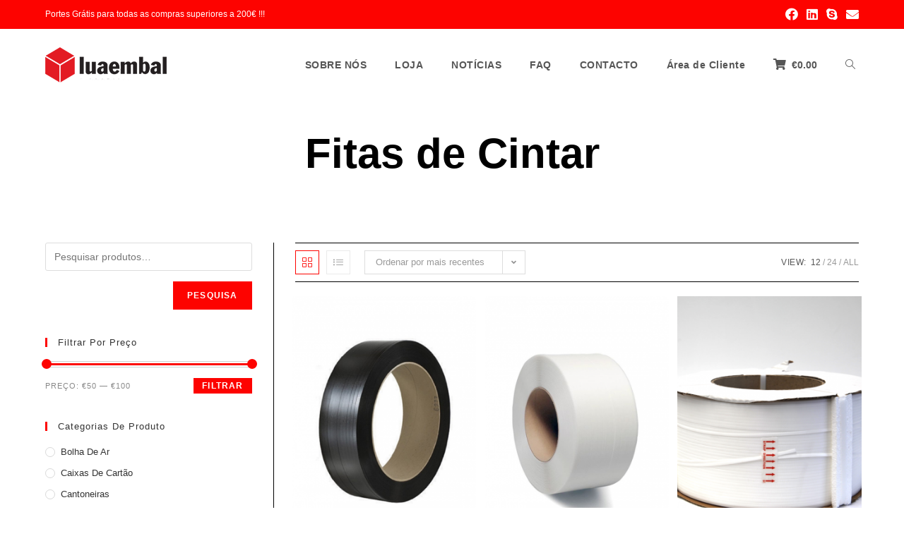

--- FILE ---
content_type: text/html; charset=UTF-8
request_url: https://luaembal.pt/categoria-produto/fitas-de-cintar/
body_size: 11948
content:
<!DOCTYPE html>
<html class="html" lang="pt-PT">
<head>
	<meta charset="UTF-8">
	<link rel="profile" href="https://gmpg.org/xfn/11">

	<title>Fitas de Cintar &#8211; Loja Luaembal</title>
<meta name='robots' content='max-image-preview:large' />
<meta name="viewport" content="width=device-width, initial-scale=1"><link rel='dns-prefetch' href='//s.w.org' />
<link rel="alternate" type="application/rss+xml" title="Loja Luaembal &raquo; Feed" href="https://luaembal.pt/feed/" />
<link rel="alternate" type="application/rss+xml" title="Loja Luaembal &raquo; Feed de comentários" href="https://luaembal.pt/comments/feed/" />
<link rel="alternate" type="application/rss+xml" title="Feed Loja Luaembal &raquo; Fitas de Cintar Categoria" href="https://luaembal.pt/categoria-produto/fitas-de-cintar/feed/" />
		<script type="text/javascript">
			window._wpemojiSettings = {"baseUrl":"https:\/\/s.w.org\/images\/core\/emoji\/13.0.1\/72x72\/","ext":".png","svgUrl":"https:\/\/s.w.org\/images\/core\/emoji\/13.0.1\/svg\/","svgExt":".svg","source":{"concatemoji":"https:\/\/luaembal.pt\/wp-includes\/js\/wp-emoji-release.min.js?ver=5.7.14"}};
			!function(e,a,t){var n,r,o,i=a.createElement("canvas"),p=i.getContext&&i.getContext("2d");function s(e,t){var a=String.fromCharCode;p.clearRect(0,0,i.width,i.height),p.fillText(a.apply(this,e),0,0);e=i.toDataURL();return p.clearRect(0,0,i.width,i.height),p.fillText(a.apply(this,t),0,0),e===i.toDataURL()}function c(e){var t=a.createElement("script");t.src=e,t.defer=t.type="text/javascript",a.getElementsByTagName("head")[0].appendChild(t)}for(o=Array("flag","emoji"),t.supports={everything:!0,everythingExceptFlag:!0},r=0;r<o.length;r++)t.supports[o[r]]=function(e){if(!p||!p.fillText)return!1;switch(p.textBaseline="top",p.font="600 32px Arial",e){case"flag":return s([127987,65039,8205,9895,65039],[127987,65039,8203,9895,65039])?!1:!s([55356,56826,55356,56819],[55356,56826,8203,55356,56819])&&!s([55356,57332,56128,56423,56128,56418,56128,56421,56128,56430,56128,56423,56128,56447],[55356,57332,8203,56128,56423,8203,56128,56418,8203,56128,56421,8203,56128,56430,8203,56128,56423,8203,56128,56447]);case"emoji":return!s([55357,56424,8205,55356,57212],[55357,56424,8203,55356,57212])}return!1}(o[r]),t.supports.everything=t.supports.everything&&t.supports[o[r]],"flag"!==o[r]&&(t.supports.everythingExceptFlag=t.supports.everythingExceptFlag&&t.supports[o[r]]);t.supports.everythingExceptFlag=t.supports.everythingExceptFlag&&!t.supports.flag,t.DOMReady=!1,t.readyCallback=function(){t.DOMReady=!0},t.supports.everything||(n=function(){t.readyCallback()},a.addEventListener?(a.addEventListener("DOMContentLoaded",n,!1),e.addEventListener("load",n,!1)):(e.attachEvent("onload",n),a.attachEvent("onreadystatechange",function(){"complete"===a.readyState&&t.readyCallback()})),(n=t.source||{}).concatemoji?c(n.concatemoji):n.wpemoji&&n.twemoji&&(c(n.twemoji),c(n.wpemoji)))}(window,document,window._wpemojiSettings);
		</script>
		<style type="text/css">
img.wp-smiley,
img.emoji {
	display: inline !important;
	border: none !important;
	box-shadow: none !important;
	height: 1em !important;
	width: 1em !important;
	margin: 0 .07em !important;
	vertical-align: -0.1em !important;
	background: none !important;
	padding: 0 !important;
}
</style>
	<link rel='stylesheet' id='wp-block-library-css'  href='https://luaembal.pt/wp-includes/css/dist/block-library/style.min.css?ver=5.7.14' type='text/css' media='all' />
<link rel='stylesheet' id='wp-block-library-theme-css'  href='https://luaembal.pt/wp-includes/css/dist/block-library/theme.min.css?ver=5.7.14' type='text/css' media='all' />
<link rel='stylesheet' id='wc-block-vendors-style-css'  href='https://luaembal.pt/wp-content/plugins/woocommerce/packages/woocommerce-blocks/build/vendors-style.css?ver=4.4.3' type='text/css' media='all' />
<link rel='stylesheet' id='wc-block-style-css'  href='https://luaembal.pt/wp-content/plugins/woocommerce/packages/woocommerce-blocks/build/style.css?ver=4.4.3' type='text/css' media='all' />
<style id='woocommerce-inline-inline-css' type='text/css'>
.woocommerce form .form-row .required { visibility: visible; }
</style>
<link rel='stylesheet' id='wp-show-posts-css'  href='https://luaembal.pt/wp-content/plugins/wp-show-posts/css/wp-show-posts-min.css?ver=1.1.3' type='text/css' media='all' />
<link rel='stylesheet' id='oceanwp-woo-mini-cart-css'  href='https://luaembal.pt/wp-content/themes/oceanwp/assets/css/woo/woo-mini-cart.min.css?ver=5.7.14' type='text/css' media='all' />
<link rel='stylesheet' id='oceanwp-woocommerce-css'  href='https://luaembal.pt/wp-content/themes/oceanwp/assets/css/woo/woocommerce.min.css?ver=5.7.14' type='text/css' media='all' />
<link rel='stylesheet' id='oceanwp-woo-star-font-css'  href='https://luaembal.pt/wp-content/themes/oceanwp/assets/css/woo/woo-star-font.min.css?ver=5.7.14' type='text/css' media='all' />
<link rel='stylesheet' id='oceanwp-woo-quick-view-css'  href='https://luaembal.pt/wp-content/themes/oceanwp/assets/css/woo/woo-quick-view.min.css?ver=5.7.14' type='text/css' media='all' />
<link rel='stylesheet' id='font-awesome-css'  href='https://luaembal.pt/wp-content/themes/oceanwp/assets/fonts/fontawesome/css/all.min.css?ver=5.15.1' type='text/css' media='all' />
<link rel='stylesheet' id='simple-line-icons-css'  href='https://luaembal.pt/wp-content/themes/oceanwp/assets/css/third/simple-line-icons.min.css?ver=2.4.0' type='text/css' media='all' />
<link rel='stylesheet' id='magnific-popup-css'  href='https://luaembal.pt/wp-content/themes/oceanwp/assets/css/third/magnific-popup.min.css?ver=1.0.0' type='text/css' media='all' />
<link rel='stylesheet' id='slick-css'  href='https://luaembal.pt/wp-content/themes/oceanwp/assets/css/third/slick.min.css?ver=1.6.0' type='text/css' media='all' />
<link rel='stylesheet' id='oceanwp-style-css'  href='https://luaembal.pt/wp-content/themes/oceanwp/assets/css/style.min.css?ver=2.0.2' type='text/css' media='all' />
<link rel='stylesheet' id='oe-widgets-style-css'  href='https://luaembal.pt/wp-content/plugins/ocean-extra/assets/css/widgets.css?ver=5.7.14' type='text/css' media='all' />
<script type="text/template" id="tmpl-variation-template">
	<div class="woocommerce-variation-description">{{{ data.variation.variation_description }}}</div>
	<div class="woocommerce-variation-price">{{{ data.variation.price_html }}}</div>
	<div class="woocommerce-variation-availability">{{{ data.variation.availability_html }}}</div>
</script>
<script type="text/template" id="tmpl-unavailable-variation-template">
	<p>Desculpe, este produto não está disponível. Por favor escolha uma combinação diferente.</p>
</script>
<script type='text/javascript' src='https://luaembal.pt/wp-includes/js/jquery/jquery.min.js?ver=3.5.1' id='jquery-core-js'></script>
<script type='text/javascript' src='https://luaembal.pt/wp-includes/js/jquery/jquery-migrate.min.js?ver=3.3.2' id='jquery-migrate-js'></script>
<link rel="https://api.w.org/" href="https://luaembal.pt/wp-json/" /><link rel="EditURI" type="application/rsd+xml" title="RSD" href="https://luaembal.pt/xmlrpc.php?rsd" />
<link rel="wlwmanifest" type="application/wlwmanifest+xml" href="https://luaembal.pt/wp-includes/wlwmanifest.xml" /> 
<meta name="generator" content="WordPress 5.7.14" />
<meta name="generator" content="WooCommerce 5.1.0" />
<style id="mystickymenu" type="text/css">#mysticky-nav { width:100%; position: static; }#mysticky-nav.wrapfixed { position:fixed; left: 0px; margin-top:0px;  z-index: 99990; -webkit-transition: 0.3s; -moz-transition: 0.3s; -o-transition: 0.3s; transition: 0.3s; -ms-filter:"progid:DXImageTransform.Microsoft.Alpha(Opacity=80)"; filter: alpha(opacity=80); opacity:0.8; background-color: #ffffff;}#mysticky-nav.wrapfixed .myfixed{ background-color: #ffffff; position: relative;top: auto;left: auto;right: auto;}#mysticky-nav .myfixed { margin:0 auto; float:none; border:0px; background:none; max-width:100%; }</style>			<style type="text/css">
																															</style>
				<noscript><style>.woocommerce-product-gallery{ opacity: 1 !important; }</style></noscript>
	<style type="text/css">.recentcomments a{display:inline !important;padding:0 !important;margin:0 !important;}</style><link rel="icon" href="https://luaembal.pt/wp-content/uploads/2020/07/icone_luaembal.png" sizes="32x32" />
<link rel="icon" href="https://luaembal.pt/wp-content/uploads/2020/07/icone_luaembal.png" sizes="192x192" />
<link rel="apple-touch-icon" href="https://luaembal.pt/wp-content/uploads/2020/07/icone_luaembal.png" />
<meta name="msapplication-TileImage" content="https://luaembal.pt/wp-content/uploads/2020/07/icone_luaembal.png" />
<!-- OceanWP CSS -->
<style type="text/css">
.page-header{background-color:#ffffff}/* General CSS */.woocommerce-MyAccount-navigation ul li a:before,.woocommerce-checkout .woocommerce-info a,.woocommerce-checkout #payment ul.payment_methods .wc_payment_method>input[type=radio]:first-child:checked+label:before,.woocommerce-checkout #payment .payment_method_paypal .about_paypal,.woocommerce ul.products li.product li.category a:hover,.woocommerce ul.products li.product .button:hover,.woocommerce ul.products li.product .product-inner .added_to_cart:hover,.product_meta .posted_in a:hover,.product_meta .tagged_as a:hover,.woocommerce div.product .woocommerce-tabs ul.tabs li a:hover,.woocommerce div.product .woocommerce-tabs ul.tabs li.active a,.woocommerce .oceanwp-grid-list a.active,.woocommerce .oceanwp-grid-list a:hover,.woocommerce .oceanwp-off-canvas-filter:hover,.widget_shopping_cart ul.cart_list li .owp-grid-wrap .owp-grid a.remove:hover,.widget_product_categories li a:hover ~ .count,.widget_layered_nav li a:hover ~ .count,.woocommerce ul.products li.product:not(.product-category) .woo-entry-buttons li a:hover,a:hover,a.light:hover,.theme-heading .text::before,.theme-heading .text::after,#top-bar-content >a:hover,#top-bar-social li.oceanwp-email a:hover,#site-navigation-wrap .dropdown-menu >li >a:hover,#site-header.medium-header #medium-searchform button:hover,.oceanwp-mobile-menu-icon a:hover,.blog-entry.post .blog-entry-header .entry-title a:hover,.blog-entry.post .blog-entry-readmore a:hover,.blog-entry.thumbnail-entry .blog-entry-category a,ul.meta li a:hover,.dropcap,.single nav.post-navigation .nav-links .title,body .related-post-title a:hover,body #wp-calendar caption,body .contact-info-widget.default i,body .contact-info-widget.big-icons i,body .custom-links-widget .oceanwp-custom-links li a:hover,body .custom-links-widget .oceanwp-custom-links li a:hover:before,body .posts-thumbnails-widget li a:hover,body .social-widget li.oceanwp-email a:hover,.comment-author .comment-meta .comment-reply-link,#respond #cancel-comment-reply-link:hover,#footer-widgets .footer-box a:hover,#footer-bottom a:hover,#footer-bottom #footer-bottom-menu a:hover,.sidr a:hover,.sidr-class-dropdown-toggle:hover,.sidr-class-menu-item-has-children.active >a,.sidr-class-menu-item-has-children.active >a >.sidr-class-dropdown-toggle,input[type=checkbox]:checked:before{color:#fd0300}.woocommerce div.product div.images .open-image,.wcmenucart-details.count,.woocommerce-message a,.woocommerce-error a,.woocommerce-info a,.woocommerce .widget_price_filter .ui-slider .ui-slider-handle,.woocommerce .widget_price_filter .ui-slider .ui-slider-range,.owp-product-nav li a.owp-nav-link:hover,.woocommerce div.product.owp-tabs-layout-vertical .woocommerce-tabs ul.tabs li a:after,.woocommerce .widget_product_categories li.current-cat >a ~ .count,.woocommerce .widget_product_categories li.current-cat >a:before,.woocommerce .widget_layered_nav li.chosen a ~ .count,.woocommerce .widget_layered_nav li.chosen a:before,#owp-checkout-timeline .active .timeline-wrapper,.bag-style:hover .wcmenucart-cart-icon .wcmenucart-count,.show-cart .wcmenucart-cart-icon .wcmenucart-count,.woocommerce ul.products li.product:not(.product-category) .image-wrap .button,input[type="button"],input[type="reset"],input[type="submit"],button[type="submit"],.button,#site-navigation-wrap .dropdown-menu >li.btn >a >span,.thumbnail:hover i,.post-quote-content,.omw-modal .omw-close-modal,body .contact-info-widget.big-icons li:hover i,body div.wpforms-container-full .wpforms-form input[type=submit],body div.wpforms-container-full .wpforms-form button[type=submit],body div.wpforms-container-full .wpforms-form .wpforms-page-button{background-color:#fd0300}.current-shop-items-dropdown{border-top-color:#fd0300}.woocommerce div.product .woocommerce-tabs ul.tabs li.active a{border-bottom-color:#fd0300}.wcmenucart-details.count:before{border-color:#fd0300}.woocommerce ul.products li.product .button:hover{border-color:#fd0300}.woocommerce ul.products li.product .product-inner .added_to_cart:hover{border-color:#fd0300}.woocommerce div.product .woocommerce-tabs ul.tabs li.active a{border-color:#fd0300}.woocommerce .oceanwp-grid-list a.active{border-color:#fd0300}.woocommerce .oceanwp-grid-list a:hover{border-color:#fd0300}.woocommerce .oceanwp-off-canvas-filter:hover{border-color:#fd0300}.owp-product-nav li a.owp-nav-link:hover{border-color:#fd0300}.widget_shopping_cart_content .buttons .button:first-child:hover{border-color:#fd0300}.widget_shopping_cart ul.cart_list li .owp-grid-wrap .owp-grid a.remove:hover{border-color:#fd0300}.widget_product_categories li a:hover ~ .count{border-color:#fd0300}.woocommerce .widget_product_categories li.current-cat >a ~ .count{border-color:#fd0300}.woocommerce .widget_product_categories li.current-cat >a:before{border-color:#fd0300}.widget_layered_nav li a:hover ~ .count{border-color:#fd0300}.woocommerce .widget_layered_nav li.chosen a ~ .count{border-color:#fd0300}.woocommerce .widget_layered_nav li.chosen a:before{border-color:#fd0300}#owp-checkout-timeline.arrow .active .timeline-wrapper:before{border-top-color:#fd0300;border-bottom-color:#fd0300}#owp-checkout-timeline.arrow .active .timeline-wrapper:after{border-left-color:#fd0300;border-right-color:#fd0300}.bag-style:hover .wcmenucart-cart-icon .wcmenucart-count{border-color:#fd0300}.bag-style:hover .wcmenucart-cart-icon .wcmenucart-count:after{border-color:#fd0300}.show-cart .wcmenucart-cart-icon .wcmenucart-count{border-color:#fd0300}.show-cart .wcmenucart-cart-icon .wcmenucart-count:after{border-color:#fd0300}.woocommerce ul.products li.product:not(.product-category) .woo-product-gallery .active a{border-color:#fd0300}.woocommerce ul.products li.product:not(.product-category) .woo-product-gallery a:hover{border-color:#fd0300}.widget-title{border-color:#fd0300}blockquote{border-color:#fd0300}#searchform-dropdown{border-color:#fd0300}.dropdown-menu .sub-menu{border-color:#fd0300}.blog-entry.large-entry .blog-entry-readmore a:hover{border-color:#fd0300}.oceanwp-newsletter-form-wrap input[type="email"]:focus{border-color:#fd0300}.social-widget li.oceanwp-email a:hover{border-color:#fd0300}#respond #cancel-comment-reply-link:hover{border-color:#fd0300}body .contact-info-widget.big-icons li:hover i{border-color:#fd0300}#footer-widgets .oceanwp-newsletter-form-wrap input[type="email"]:focus{border-color:#fd0300}.woocommerce div.product div.images .open-image:hover,.woocommerce-error a:hover,.woocommerce-info a:hover,.woocommerce-message a:hover,.woocommerce ul.products li.product:not(.product-category) .image-wrap .button:hover,input[type="button"]:hover,input[type="reset"]:hover,input[type="submit"]:hover,button[type="submit"]:hover,input[type="button"]:focus,input[type="reset"]:focus,input[type="submit"]:focus,button[type="submit"]:focus,.button:hover,#site-navigation-wrap .dropdown-menu >li.btn >a:hover >span,.post-quote-author,.omw-modal .omw-close-modal:hover,body div.wpforms-container-full .wpforms-form input[type=submit]:hover,body div.wpforms-container-full .wpforms-form button[type=submit]:hover,body div.wpforms-container-full .wpforms-form .wpforms-page-button:hover{background-color:#515151}.woocommerce table.shop_table,.woocommerce table.shop_table td,.woocommerce-cart .cart-collaterals .cart_totals tr td,.woocommerce-cart .cart-collaterals .cart_totals tr th,.woocommerce table.shop_table tth,.woocommerce table.shop_table tfoot td,.woocommerce table.shop_table tfoot th,.woocommerce .order_details,.woocommerce .shop_table.order_details tfoot th,.woocommerce .shop_table.customer_details th,.woocommerce .cart-collaterals .cross-sells,.woocommerce-page .cart-collaterals .cross-sells,.woocommerce .cart-collaterals .cart_totals,.woocommerce-page .cart-collaterals .cart_totals,.woocommerce .cart-collaterals h2,.woocommerce .cart-collaterals h2,.woocommerce .cart-collaterals h2,.woocommerce-cart .cart-collaterals .cart_totals .order-total th,.woocommerce-cart .cart-collaterals .cart_totals .order-total td,.woocommerce ul.order_details,.woocommerce .shop_table.order_details tfoot th,.woocommerce .shop_table.customer_details th,.woocommerce .woocommerce-checkout #customer_details h3,.woocommerce .woocommerce-checkout h3#order_review_heading,.woocommerce-checkout #payment ul.payment_methods,.woocommerce-checkout form.login,.woocommerce-checkout form.checkout_coupon,.woocommerce-checkout-review-order-table tfoot th,.woocommerce-checkout #payment,.woocommerce ul.order_details,.woocommerce #customer_login >div,.woocommerce .col-1.address,.woocommerce .col-2.address,.woocommerce-checkout .woocommerce-info,.woocommerce div.product form.cart,.product_meta,.woocommerce div.product .woocommerce-tabs ul.tabs,.woocommerce #reviews #comments ol.commentlist li .comment_container,p.stars span a,.woocommerce ul.product_list_widget li,.woocommerce .widget_shopping_cart .cart_list li,.woocommerce.widget_shopping_cart .cart_list li,.woocommerce ul.product_list_widget li:first-child,.woocommerce .widget_shopping_cart .cart_list li:first-child,.woocommerce.widget_shopping_cart .cart_list li:first-child,.widget_product_categories li a,.woocommerce .oceanwp-toolbar,.woocommerce .products.list .product,table th,table td,hr,.content-area,body.content-left-sidebar #content-wrap .content-area,.content-left-sidebar .content-area,#top-bar-wrap,#site-header,#site-header.top-header #search-toggle,.dropdown-menu ul li,.centered-minimal-page-header,.blog-entry.post,.blog-entry.grid-entry .blog-entry-inner,.blog-entry.thumbnail-entry .blog-entry-bottom,.single-post .entry-title,.single .entry-share-wrap .entry-share,.single .entry-share,.single .entry-share ul li a,.single nav.post-navigation,.single nav.post-navigation .nav-links .nav-previous,#author-bio,#author-bio .author-bio-avatar,#author-bio .author-bio-social li a,#related-posts,#comments,.comment-body,#respond #cancel-comment-reply-link,#blog-entries .type-page,.page-numbers a,.page-numbers span:not(.elementor-screen-only),.page-links span,body #wp-calendar caption,body #wp-calendar th,body #wp-calendar tbody,body .contact-info-widget.default i,body .contact-info-widget.big-icons i,body .posts-thumbnails-widget li,body .tagcloud a{border-color:#000000}a:hover{color:#aa0402}.page-header .page-header-title,.page-header.background-image-page-header .page-header-title{color:#000000}/* Top Bar CSS */#top-bar{padding:10px 0 10px 0}#top-bar-wrap,.oceanwp-top-bar-sticky{background-color:#fd0300}#top-bar-wrap{border-color:#ffffff}#top-bar-wrap,#top-bar-content strong{color:#ffffff}#top-bar-content a:hover,#top-bar-social-alt a:hover{color:#000000}#top-bar-social li a{font-size:18px}#top-bar-social li a{color:#ffffff}#top-bar-social li a:hover{color:#000000!important}/* Header CSS */#site-logo #site-logo-inner,.oceanwp-social-menu .social-menu-inner,#site-header.full_screen-header .menu-bar-inner,.after-header-content .after-header-content-inner{height:100px}#site-navigation-wrap .dropdown-menu >li >a,.oceanwp-mobile-menu-icon a,.mobile-menu-close,.after-header-content-inner >a{line-height:100px}#site-header,.has-transparent-header .is-sticky #site-header,.has-vh-transparent .is-sticky #site-header.vertical-header,#searchform-header-replace{background-color:rgba(255,255,255,0)}#site-header{border-color:#dd0000}#site-header.has-header-media .overlay-header-media{background-color:rgba(0,0,0,0.5)}#site-logo #site-logo-inner a img,#site-header.center-header #site-navigation-wrap .middle-site-logo a img{max-width:188px}#site-header #site-logo #site-logo-inner a img,#site-header.center-header #site-navigation-wrap .middle-site-logo a img{max-height:50px}#site-logo a.site-logo-text:hover{color:#ffffff}.effect-one #site-navigation-wrap .dropdown-menu >li >a.menu-link >span:after,.effect-three #site-navigation-wrap .dropdown-menu >li >a.menu-link >span:after,.effect-five #site-navigation-wrap .dropdown-menu >li >a.menu-link >span:before,.effect-five #site-navigation-wrap .dropdown-menu >li >a.menu-link >span:after,.effect-nine #site-navigation-wrap .dropdown-menu >li >a.menu-link >span:before,.effect-nine #site-navigation-wrap .dropdown-menu >li >a.menu-link >span:after{background-color:#000000}.effect-four #site-navigation-wrap .dropdown-menu >li >a.menu-link >span:before,.effect-four #site-navigation-wrap .dropdown-menu >li >a.menu-link >span:after,.effect-seven #site-navigation-wrap .dropdown-menu >li >a.menu-link:hover >span:after,.effect-seven #site-navigation-wrap .dropdown-menu >li.sfHover >a.menu-link >span:after{color:#000000}.effect-seven #site-navigation-wrap .dropdown-menu >li >a.menu-link:hover >span:after,.effect-seven #site-navigation-wrap .dropdown-menu >li.sfHover >a.menu-link >span:after{text-shadow:10px 0 #000000,-10px 0 #000000}#site-navigation-wrap .dropdown-menu >li >a{padding:0 20px}#site-navigation-wrap .dropdown-menu >li >a:hover,.oceanwp-mobile-menu-icon a:hover,#searchform-header-replace-close:hover{color:#fd0300}/* WooCommerce CSS */.wcmenucart i{font-size:16px}#owp-checkout-timeline .timeline-step{color:#cccccc}#owp-checkout-timeline .timeline-step{border-color:#cccccc}/* Typography CSS */body{font-family:Arial,Helvetica,sans-serif}#site-navigation-wrap .dropdown-menu >li >a,#site-header.full_screen-header .fs-dropdown-menu >li >a,#site-header.top-header #site-navigation-wrap .dropdown-menu >li >a,#site-header.center-header #site-navigation-wrap .dropdown-menu >li >a,#site-header.medium-header #site-navigation-wrap .dropdown-menu >li >a,.oceanwp-mobile-menu-icon a{font-family:Arial,Helvetica,sans-serif;font-weight:700;font-size:14px;letter-spacing:.5px}.page-header .page-header-title,.page-header.background-image-page-header .page-header-title{font-family:Arial,Helvetica,sans-serif;font-weight:600;font-size:60px}
</style></head>

<body class="archive tax-product_cat term-fitas-de-cintar term-40 wp-custom-logo wp-embed-responsive theme-oceanwp woocommerce woocommerce-page woocommerce-no-js oceanwp-theme dropdown-mobile no-header-border default-breakpoint has-sidebar content-left-sidebar has-topbar has-grid-list account-original-style elementor-default elementor-kit-68" itemscope="itemscope" itemtype="https://schema.org/WebPage">

	
	
	<div id="outer-wrap" class="site clr">

		<a class="skip-link screen-reader-text" href="#main">Skip to content</a>

		
		<div id="wrap" class="clr">

			

<div id="top-bar-wrap" class="clr">

	<div id="top-bar" class="clr container">

		
		<div id="top-bar-inner" class="clr">

			
	<div id="top-bar-content" class="clr has-content top-bar-left">

		
		
			
				<span class="topbar-content">

					Portes Grátis para todas as compras superiores a 200€ !!! 
				</span>

				
	</div><!-- #top-bar-content -->



<div id="top-bar-social" class="clr top-bar-right">

	<ul class="clr" aria-label="Social links">

		<li class="oceanwp-facebook"><a href="https://www.facebook.com/Luaembal-Comércio-de-Embalagens-Lda-789039164588349/" aria-label="Facebook (opens in a new tab)" target="_blank" rel="noopener noreferrer"><span class="fab fa-facebook" aria-hidden="true"></span></a></li><li class="oceanwp-linkedin"><a href="http://www.linkedin/luaembal" aria-label="LinkedIn (opens in a new tab)" target="_blank" rel="noopener noreferrer"><span class="fab fa-linkedin" aria-hidden="true"></span></a></li><li class="oceanwp-skype"><a href="skype:geral@luaembal.pt?call" aria-label="Skype (opens in your application)" target="_self"><span class="fab fa-skype" aria-hidden="true"></span></a></li><li class="oceanwp-email"><a href="mailto:&#103;er&#97;&#108;&#64;l&#117;&#97;&#101;m&#98;&#97;l&#46;p&#116;" aria-label="Send email (opens in your application)" target="_self"><span class="fa fa-envelope" aria-hidden="true"></span></a></li>
	</ul>

</div><!-- #top-bar-social -->

		</div><!-- #top-bar-inner -->

		
	</div><!-- #top-bar -->

</div><!-- #top-bar-wrap -->


			
<header id="site-header" class="minimal-header effect-one clr" data-height="100" itemscope="itemscope" itemtype="https://schema.org/WPHeader" role="banner">

	
					
			<div id="site-header-inner" class="clr container">

				
				

<div id="site-logo" class="clr" itemscope itemtype="https://schema.org/Brand" >

	
	<div id="site-logo-inner" class="clr">

		<a href="https://luaembal.pt/" class="custom-logo-link" rel="home"><img width="172" height="50" src="https://luaembal.pt/wp-content/uploads/2020/07/logo_luaembal.png" class="custom-logo" alt="Loja Luaembal" /></a>
	</div><!-- #site-logo-inner -->

	
	
</div><!-- #site-logo -->

			<div id="site-navigation-wrap" class="clr">
			
			
			
			<nav id="site-navigation" class="navigation main-navigation clr" itemscope="itemscope" itemtype="https://schema.org/SiteNavigationElement" role="navigation" >

				<ul id="menu-menu-principal" class="main-menu dropdown-menu sf-menu"><li id="menu-item-39" class="menu-item menu-item-type-post_type menu-item-object-page menu-item-39"><a href="https://luaembal.pt/sobre-nos/" class="menu-link"><span class="text-wrap">SOBRE NÓS</span></a></li><li id="menu-item-37" class="menu-item menu-item-type-post_type menu-item-object-page menu-item-37"><a href="https://luaembal.pt/loja/" class="menu-link"><span class="text-wrap">LOJA</span></a></li><li id="menu-item-40" class="menu-item menu-item-type-post_type menu-item-object-page menu-item-40"><a href="https://luaembal.pt/novas-tendencias/" class="menu-link"><span class="text-wrap">NOTÍCIAS</span></a></li><li id="menu-item-215" class="menu-item menu-item-type-post_type menu-item-object-page menu-item-215"><a href="https://luaembal.pt/faq/" class="menu-link"><span class="text-wrap">FAQ</span></a></li><li id="menu-item-38" class="menu-item menu-item-type-post_type menu-item-object-page menu-item-38"><a href="https://luaembal.pt/contacto/" class="menu-link"><span class="text-wrap">CONTACTO</span></a></li><li id="menu-item-771" class="menu-item menu-item-type-post_type menu-item-object-page menu-item-771"><a href="https://luaembal.pt/minha-conta/" class="menu-link"><span class="text-wrap">Área de Cliente</span></a></li>
			<li class="woo-menu-icon wcmenucart-toggle-drop_down toggle-cart-widget">
				
			<a href="https://luaembal.pt/carrinho/" class="wcmenucart">
				<span class="wcmenucart-count"><i class="fa fa-shopping-cart" aria-hidden="true"></i><span class="woocommerce-Price-wcmenucart-details wcmenucart-details"><span class="woocommerce-Price-currencySymbol">&euro;</span>0.00</span></span>
			</a>

											<div class="current-shop-items-dropdown owp-mini-cart clr">
						<div class="current-shop-items-inner clr">
							<div class="widget woocommerce widget_shopping_cart"><div class="widget_shopping_cart_content"></div></div>						</div>
					</div>
							</li>

			<li class="search-toggle-li" ><a href="javascript:void(0)" class="site-search-toggle search-dropdown-toggle" aria-label="Search website"><span class="icon-magnifier" aria-hidden="true"></span></a></li></ul>
<div id="searchform-dropdown" class="header-searchform-wrap clr" >
	
<form role="search" method="get" class="searchform" action="https://luaembal.pt/">
	<label for="ocean-search-form-1">
		<span class="screen-reader-text">Search for:</span>
		<input type="search" id="ocean-search-form-1" class="field" autocomplete="off" placeholder="Search" name="s">
			</label>
	</form>
</div><!-- #searchform-dropdown -->

			</nav><!-- #site-navigation -->

			
			
					</div><!-- #site-navigation-wrap -->
			
		
	
				
	<div class="oceanwp-mobile-menu-icon clr mobile-right">

		
		
		
			<a href="https://luaembal.pt/carrinho/" class="wcmenucart">
				<span class="wcmenucart-count"><i class="fa fa-shopping-cart" aria-hidden="true"></i><span class="woocommerce-Price-wcmenucart-details wcmenucart-details"><span class="woocommerce-Price-currencySymbol">&euro;</span>0.00</span></span>
			</a>

		
		<a href="javascript:void(0)" class="mobile-menu"  aria-label="Mobile Menu">
							<i class="fa fa-bars" aria-hidden="true"></i>
								<span class="oceanwp-text">Menu</span>
				<span class="oceanwp-close-text">Close</span>
						</a>

		
		
		
	</div><!-- #oceanwp-mobile-menu-navbar -->


			</div><!-- #site-header-inner -->

			
<div id="mobile-dropdown" class="clr" >

	<nav class="clr" itemscope="itemscope" itemtype="https://schema.org/SiteNavigationElement">

		<ul id="menu-menu-principal-1" class="menu"><li class="menu-item menu-item-type-post_type menu-item-object-page menu-item-39"><a href="https://luaembal.pt/sobre-nos/">SOBRE NÓS</a></li>
<li class="menu-item menu-item-type-post_type menu-item-object-page menu-item-37"><a href="https://luaembal.pt/loja/">LOJA</a></li>
<li class="menu-item menu-item-type-post_type menu-item-object-page menu-item-40"><a href="https://luaembal.pt/novas-tendencias/">NOTÍCIAS</a></li>
<li class="menu-item menu-item-type-post_type menu-item-object-page menu-item-215"><a href="https://luaembal.pt/faq/">FAQ</a></li>
<li class="menu-item menu-item-type-post_type menu-item-object-page menu-item-38"><a href="https://luaembal.pt/contacto/">CONTACTO</a></li>
<li class="menu-item menu-item-type-post_type menu-item-object-page menu-item-771"><a href="https://luaembal.pt/minha-conta/">Área de Cliente</a></li>

			<li class="woo-menu-icon wcmenucart-toggle-drop_down toggle-cart-widget">
				
			<a href="https://luaembal.pt/carrinho/" class="wcmenucart">
				<span class="wcmenucart-count"><i class="fa fa-shopping-cart" aria-hidden="true"></i><span class="woocommerce-Price-wcmenucart-details wcmenucart-details"><span class="woocommerce-Price-currencySymbol">&euro;</span>0.00</span></span>
			</a>

											<div class="current-shop-items-dropdown owp-mini-cart clr">
						<div class="current-shop-items-inner clr">
							<div class="widget woocommerce widget_shopping_cart"><div class="widget_shopping_cart_content"></div></div>						</div>
					</div>
							</li>

			<li class="search-toggle-li" ><a href="javascript:void(0)" class="site-search-toggle search-dropdown-toggle" aria-label="Search website"><span class="icon-magnifier" aria-hidden="true"></span></a></li></ul>
<div id="mobile-menu-search" class="clr">
	<form method="get" action="https://luaembal.pt/" class="mobile-searchform" role="search" aria-label="Search for:">
		<label for="ocean-mobile-search2">
			<input type="search" name="s" autocomplete="off" placeholder="Search" />
			<button type="submit" class="searchform-submit" aria-label="Submit search">
				<i class="icon-magnifier" aria-hidden="true"></i>
			</button>
					</label>
			</form>
</div><!-- .mobile-menu-search -->

	</nav>

</div>

			
			
		
		
</header><!-- #site-header -->


			
			<main id="main" class="site-main clr"  role="main">

				

<header class="page-header centered-page-header">

	
	<div class="container clr page-header-inner">

		
			<h1 class="page-header-title clr" itemprop="headline">Fitas de Cintar</h1>

			
		
		
	</div><!-- .page-header-inner -->

	
	
</header><!-- .page-header -->



<div id="content-wrap" class="container clr">

	
	<div id="primary" class="content-area clr">

		
		<div id="content" class="clr site-content">

			
			<article class="entry-content entry clr">
<header class="woocommerce-products-header">
	
	</header>
<div class="woocommerce-notices-wrapper"></div><div class="oceanwp-toolbar clr"><nav class="oceanwp-grid-list"><a href="#" id="oceanwp-grid" title="Grid view" class="active grid-btn"><span class="icon-grid" aria-hidden="true"></span></a><a href="#" id="oceanwp-list" title="List view" class="list-btn"><span class="icon-list" aria-hidden="true"></span></a></nav><form class="woocommerce-ordering" method="get">
	<select name="orderby" class="orderby" aria-label="Ordem da loja">
					<option value="popularity" >Ordenar por popularidade</option>
					<option value="rating" >Ordenar por média de classificação</option>
					<option value="date"  selected='selected'>Ordenar por mais recentes</option>
					<option value="price" >Ordenar por preço: menor para maior</option>
					<option value="price-desc" >Ordenar por preço: maior para menor</option>
			</select>
	<input type="hidden" name="paged" value="1" />
	</form>

<ul class="result-count">
	<li class="view-title">View:</li>
	<li><a class="view-first active" href="https://luaembal.pt/categoria-produto/fitas-de-cintar/?products-per-page=12">12</a></li>
	<li><a class="view-second" href="https://luaembal.pt/categoria-produto/fitas-de-cintar/?products-per-page=24">24</a></li>
	<li><a class="view-all" href="https://luaembal.pt/categoria-produto/fitas-de-cintar/?products-per-page=all">All</a></li>
</ul>
</div>
<ul class="products oceanwp-row clr grid">
<li class="entry has-media has-product-nav col span_1_of_3 owp-content-center owp-thumbs-layout-horizontal owp-btn-normal owp-tabs-layout-horizontal has-no-thumbnails product type-product post-696 status-publish first instock product_cat-fitas-de-cintar product_tag-cantoneiras has-post-thumbnail taxable shipping-taxable purchasable product-type-simple">
	<div class="product-inner clr">
	<div class="woo-entry-image clr">
		<a href="https://luaembal.pt/produto/696/" class="woocommerce-LoopProduct-link"><img width="300" height="373" src="https://luaembal.pt/wp-content/uploads/2021/01/cinta_pp_15mm_black_III-300x373.png" class="woo-entry-image-main" alt="Rolo Cinta Poliproprileno [15mm]" loading="lazy" itemprop="image" srcset="https://luaembal.pt/wp-content/uploads/2021/01/cinta_pp_15mm_black_III-300x373.png 300w, https://luaembal.pt/wp-content/uploads/2021/01/cinta_pp_15mm_black_III-242x300.png 242w, https://luaembal.pt/wp-content/uploads/2021/01/cinta_pp_15mm_black_III.png 570w" sizes="(max-width: 300px) 100vw, 300px" /></a><a href="#" id="product_id_696" class="owp-quick-view" data-product_id="696"><i class="icon-eye" aria-hidden="true"></i>Quick View</a>	</div><!-- .woo-entry-image -->

<ul class="woo-entry-inner clr"><li class="image-wrap">
	<div class="woo-entry-image clr">
		<a href="https://luaembal.pt/produto/696/" class="woocommerce-LoopProduct-link"><img width="300" height="373" src="https://luaembal.pt/wp-content/uploads/2021/01/cinta_pp_15mm_black_III-300x373.png" class="woo-entry-image-main" alt="Rolo Cinta Poliproprileno [15mm]" loading="lazy" itemprop="image" srcset="https://luaembal.pt/wp-content/uploads/2021/01/cinta_pp_15mm_black_III-300x373.png 300w, https://luaembal.pt/wp-content/uploads/2021/01/cinta_pp_15mm_black_III-242x300.png 242w, https://luaembal.pt/wp-content/uploads/2021/01/cinta_pp_15mm_black_III.png 570w" sizes="(max-width: 300px) 100vw, 300px" /></a><a href="#" id="product_id_696" class="owp-quick-view" data-product_id="696"><i class="icon-eye" aria-hidden="true"></i>Quick View</a>	</div><!-- .woo-entry-image -->

</li><li class="category"><a href="https://luaembal.pt/categoria-produto/fitas-de-cintar/" rel="tag">Fitas de Cintar</a></li><li class="title"><h2><a href="https://luaembal.pt/produto/696/">Rolo Cinta Poliproprileno [15mm]</a></h2></li><li class="price-wrap">
	<span class="price"><span class="woocommerce-Price-amount amount"><bdi><span class="woocommerce-Price-currencySymbol">&euro;</span>76.30</bdi></span> <small class="woocommerce-price-suffix">[+ IVA]</small></span>
</li><li class="rating"></li><li class="woo-desc">Cinta Polipropileno manual. A solução mais económica para cintar e acondicionar os seus produtos! Cintagem manual e/ou à máquina: criada para uma perfeita montagem por fricção ou termo-soldadura. Além disso, a textura granulada desta fita facilita a colocação das uniões de aço quando a cintagem é manual. Não se deteriora: resistente à intempérie e às variações de temperatura. Flexível e manejável: adapta-se à&hellip;</li><li class="btn-wrap clr"><a href="?add-to-cart=696" data-quantity="1" class="button product_type_simple add_to_cart_button ajax_add_to_cart" data-product_id="696" data-product_sku="FC15x0.85x400" aria-label="Adicionar &ldquo;Rolo Cinta Poliproprileno [15mm]&rdquo; ao seu cesto" rel="nofollow">Adicionar</a></li></ul></div><!-- .product-inner .clr --></li>
<li class="entry has-media has-product-nav col span_1_of_3 owp-content-center owp-thumbs-layout-horizontal owp-btn-normal owp-tabs-layout-horizontal has-no-thumbnails product type-product post-690 status-publish instock product_cat-fitas-de-cintar product_tag-cantoneiras has-post-thumbnail taxable shipping-taxable purchasable product-type-variable">
	<div class="product-inner clr">
	<div class="woo-entry-image clr">
		<a href="https://luaembal.pt/produto/rolo-cinta-poliproprileno-12mm/" class="woocommerce-LoopProduct-link"><img width="300" height="373" src="https://luaembal.pt/wp-content/uploads/2021/01/cinta_pp_12mm_white-300x373.png" class="woo-entry-image-main" alt="Rolo Cinta Poliproprileno [12mm] (Pack de 2 unidades)" loading="lazy" itemprop="image" srcset="https://luaembal.pt/wp-content/uploads/2021/01/cinta_pp_12mm_white-300x373.png 300w, https://luaembal.pt/wp-content/uploads/2021/01/cinta_pp_12mm_white-242x300.png 242w, https://luaembal.pt/wp-content/uploads/2021/01/cinta_pp_12mm_white.png 570w" sizes="(max-width: 300px) 100vw, 300px" /></a><a href="#" id="product_id_690" class="owp-quick-view" data-product_id="690"><i class="icon-eye" aria-hidden="true"></i>Quick View</a>	</div><!-- .woo-entry-image -->

<ul class="woo-entry-inner clr"><li class="image-wrap">
	<div class="woo-entry-image clr">
		<a href="https://luaembal.pt/produto/rolo-cinta-poliproprileno-12mm/" class="woocommerce-LoopProduct-link"><img width="300" height="373" src="https://luaembal.pt/wp-content/uploads/2021/01/cinta_pp_12mm_white-300x373.png" class="woo-entry-image-main" alt="Rolo Cinta Poliproprileno [12mm] (Pack de 2 unidades)" loading="lazy" itemprop="image" srcset="https://luaembal.pt/wp-content/uploads/2021/01/cinta_pp_12mm_white-300x373.png 300w, https://luaembal.pt/wp-content/uploads/2021/01/cinta_pp_12mm_white-242x300.png 242w, https://luaembal.pt/wp-content/uploads/2021/01/cinta_pp_12mm_white.png 570w" sizes="(max-width: 300px) 100vw, 300px" /></a><a href="#" id="product_id_690" class="owp-quick-view" data-product_id="690"><i class="icon-eye" aria-hidden="true"></i>Quick View</a>	</div><!-- .woo-entry-image -->

</li><li class="category"><a href="https://luaembal.pt/categoria-produto/fitas-de-cintar/" rel="tag">Fitas de Cintar</a></li><li class="title"><h2><a href="https://luaembal.pt/produto/rolo-cinta-poliproprileno-12mm/">Rolo Cinta Poliproprileno [12mm] (Pack de 2 unidades)</a></h2></li><li class="price-wrap">
	<span class="price"><span class="woocommerce-Price-amount amount"><bdi><span class="woocommerce-Price-currencySymbol">&euro;</span>82.00</bdi></span> &ndash; <span class="woocommerce-Price-amount amount"><bdi><span class="woocommerce-Price-currencySymbol">&euro;</span>93.00</bdi></span> <small class="woocommerce-price-suffix">[+ IVA]</small></span>
</li><li class="rating"></li><li class="woo-desc">Cinta Polipropileno manual. A solução mais económica para cintar e acondicionar os seus produtos! Cintagem manual e/ou à máquina: criada para uma perfeita montagem por fricção ou termo-soldadura. Além disso, a textura granulada desta fita facilita a colocação das uniões de aço quando a cintagem é manual. Não se deteriora: resistente à intempérie e às variações de temperatura. Flexível e manejável: adapta-se à&hellip;</li><li class="btn-wrap clr"><a href="https://luaembal.pt/produto/rolo-cinta-poliproprileno-12mm/" data-quantity="1" class="button product_type_variable add_to_cart_button" data-product_id="690" data-product_sku="" aria-label="Seleccione as opções para &ldquo;Rolo Cinta Poliproprileno [12mm] (Pack de 2 unidades)&rdquo;" rel="nofollow">Ver opções</a></li></ul></div><!-- .product-inner .clr --></li>
<li class="entry has-media has-product-nav col span_1_of_3 owp-content-center owp-thumbs-layout-horizontal owp-btn-normal owp-tabs-layout-horizontal has-no-thumbnails product type-product post-688 status-publish last instock product_cat-fitas-de-cintar product_tag-cantoneiras has-post-thumbnail taxable shipping-taxable purchasable product-type-simple">
	<div class="product-inner clr">
	<div class="woo-entry-image clr">
		<a href="https://luaembal.pt/produto/rolo-cinta-polipropileno-5mm/" class="woocommerce-LoopProduct-link"><img width="300" height="373" src="https://luaembal.pt/wp-content/uploads/2021/01/cinta_pp_5mm_white-300x373.png" class="woo-entry-image-main" alt="Rolo Cinta Polipropileno [5mm] (Pack de 2 unidades)" loading="lazy" itemprop="image" srcset="https://luaembal.pt/wp-content/uploads/2021/01/cinta_pp_5mm_white-300x373.png 300w, https://luaembal.pt/wp-content/uploads/2021/01/cinta_pp_5mm_white-242x300.png 242w, https://luaembal.pt/wp-content/uploads/2021/01/cinta_pp_5mm_white.png 570w" sizes="(max-width: 300px) 100vw, 300px" /></a><a href="#" id="product_id_688" class="owp-quick-view" data-product_id="688"><i class="icon-eye" aria-hidden="true"></i>Quick View</a>	</div><!-- .woo-entry-image -->

<ul class="woo-entry-inner clr"><li class="image-wrap">
	<div class="woo-entry-image clr">
		<a href="https://luaembal.pt/produto/rolo-cinta-polipropileno-5mm/" class="woocommerce-LoopProduct-link"><img width="300" height="373" src="https://luaembal.pt/wp-content/uploads/2021/01/cinta_pp_5mm_white-300x373.png" class="woo-entry-image-main" alt="Rolo Cinta Polipropileno [5mm] (Pack de 2 unidades)" loading="lazy" itemprop="image" srcset="https://luaembal.pt/wp-content/uploads/2021/01/cinta_pp_5mm_white-300x373.png 300w, https://luaembal.pt/wp-content/uploads/2021/01/cinta_pp_5mm_white-242x300.png 242w, https://luaembal.pt/wp-content/uploads/2021/01/cinta_pp_5mm_white.png 570w" sizes="(max-width: 300px) 100vw, 300px" /></a><a href="#" id="product_id_688" class="owp-quick-view" data-product_id="688"><i class="icon-eye" aria-hidden="true"></i>Quick View</a>	</div><!-- .woo-entry-image -->

</li><li class="category"><a href="https://luaembal.pt/categoria-produto/fitas-de-cintar/" rel="tag">Fitas de Cintar</a></li><li class="title"><h2><a href="https://luaembal.pt/produto/rolo-cinta-polipropileno-5mm/">Rolo Cinta Polipropileno [5mm] (Pack de 2 unidades)</a></h2></li><li class="price-wrap">
	<span class="price"><span class="woocommerce-Price-amount amount"><bdi><span class="woocommerce-Price-currencySymbol">&euro;</span>75.90</bdi></span> <small class="woocommerce-price-suffix">[+ IVA]</small></span>
</li><li class="rating"></li><li class="woo-desc">Cinta Polipropileno manual. A solução mais económica para cintar e acondicionar os seus produtos! Cintagem manual e/ou à máquina: criada para uma perfeita montagem por fricção ou termo-soldadura. Além disso, a textura granulada desta fita facilita a colocação das uniões de aço quando a cintagem é manual. Não se deteriora: resistente à intempérie e às variações de temperatura. Flexível e manejável: adapta-se à&hellip;</li><li class="btn-wrap clr"><a href="?add-to-cart=688" data-quantity="1" class="button product_type_simple add_to_cart_button ajax_add_to_cart" data-product_id="688" data-product_sku="FC5x045x200" aria-label="Adicionar &ldquo;Rolo Cinta Polipropileno [5mm] (Pack de 2 unidades)&rdquo; ao seu cesto" rel="nofollow">Adicionar</a></li></ul></div><!-- .product-inner .clr --></li>
<li class="entry has-media has-product-nav col span_1_of_3 owp-content-center owp-thumbs-layout-horizontal owp-btn-normal owp-tabs-layout-horizontal has-no-thumbnails product type-product post-506 status-publish first instock product_cat-fitas-de-cintar has-post-thumbnail taxable shipping-taxable purchasable product-type-variable">
	<div class="product-inner clr">
	<div class="woo-entry-image clr">
		<a href="https://luaembal.pt/produto/caixa-de-unioes/" class="woocommerce-LoopProduct-link"><img width="300" height="373" src="https://luaembal.pt/wp-content/uploads/2020/09/caixa_unioes-300x373.png" class="woo-entry-image-main" alt="Uniões de Cinta Polipropileno" loading="lazy" itemprop="image" srcset="https://luaembal.pt/wp-content/uploads/2020/09/caixa_unioes-300x373.png 300w, https://luaembal.pt/wp-content/uploads/2020/09/caixa_unioes-242x300.png 242w, https://luaembal.pt/wp-content/uploads/2020/09/caixa_unioes.png 570w" sizes="(max-width: 300px) 100vw, 300px" /></a><a href="#" id="product_id_506" class="owp-quick-view" data-product_id="506"><i class="icon-eye" aria-hidden="true"></i>Quick View</a>	</div><!-- .woo-entry-image -->

<ul class="woo-entry-inner clr"><li class="image-wrap">
	<div class="woo-entry-image clr">
		<a href="https://luaembal.pt/produto/caixa-de-unioes/" class="woocommerce-LoopProduct-link"><img width="300" height="373" src="https://luaembal.pt/wp-content/uploads/2020/09/caixa_unioes-300x373.png" class="woo-entry-image-main" alt="Uniões de Cinta Polipropileno" loading="lazy" itemprop="image" srcset="https://luaembal.pt/wp-content/uploads/2020/09/caixa_unioes-300x373.png 300w, https://luaembal.pt/wp-content/uploads/2020/09/caixa_unioes-242x300.png 242w, https://luaembal.pt/wp-content/uploads/2020/09/caixa_unioes.png 570w" sizes="(max-width: 300px) 100vw, 300px" /></a><a href="#" id="product_id_506" class="owp-quick-view" data-product_id="506"><i class="icon-eye" aria-hidden="true"></i>Quick View</a>	</div><!-- .woo-entry-image -->

</li><li class="category"><a href="https://luaembal.pt/categoria-produto/fitas-de-cintar/" rel="tag">Fitas de Cintar</a></li><li class="title"><h2><a href="https://luaembal.pt/produto/caixa-de-unioes/">Uniões de Cinta Polipropileno</a></h2></li><li class="price-wrap">
	<span class="price"><span class="woocommerce-Price-amount amount"><bdi><span class="woocommerce-Price-currencySymbol">&euro;</span>58.90</bdi></span> &ndash; <span class="woocommerce-Price-amount amount"><bdi><span class="woocommerce-Price-currencySymbol">&euro;</span>59.00</bdi></span> <small class="woocommerce-price-suffix">[+ IVA]</small></span>
</li><li class="rating"></li><li class="woo-desc">As uniões de Cinta Polipropileno são seguras, resistentes e bastante fáceis de aplicar. Produto vendido em pack.</li><li class="btn-wrap clr"><a href="https://luaembal.pt/produto/caixa-de-unioes/" data-quantity="1" class="button product_type_variable add_to_cart_button" data-product_id="506" data-product_sku="" aria-label="Seleccione as opções para &ldquo;Uniões de Cinta Polipropileno&rdquo;" rel="nofollow">Ver opções</a></li></ul></div><!-- .product-inner .clr --></li>
</ul>

			</article><!-- #post -->

			
		</div><!-- #content -->

		
	</div><!-- #primary -->

	

<aside id="right-sidebar" class="sidebar-container widget-area sidebar-primary" itemscope="itemscope" itemtype="https://schema.org/WPSideBar" role="complementary" aria-label="Primary Sidebar">

	
	<div id="right-sidebar-inner" class="clr">

		<div id="woocommerce_product_search-2" class="sidebar-box woocommerce widget_product_search clr"><form role="search" method="get" class="woocommerce-product-search" action="https://luaembal.pt/">
	<label class="screen-reader-text" for="woocommerce-product-search-field-0">Pesquisar por:</label>
	<input type="search" id="woocommerce-product-search-field-0" class="search-field" placeholder="Pesquisar produtos&hellip;" value="" name="s" />
	<button type="submit" value="Pesquisa">Pesquisa</button>
	<input type="hidden" name="post_type" value="product" />
</form>
</div><div id="woocommerce_price_filter-2" class="sidebar-box woocommerce widget_price_filter clr"><h4 class="widget-title">Filtrar por preço</h4>
<form method="get" action="https://luaembal.pt/categoria-produto/fitas-de-cintar/">
	<div class="price_slider_wrapper">
		<div class="price_slider" style="display:none;"></div>
		<div class="price_slider_amount" data-step="10">
			<input type="text" id="min_price" name="min_price" value="50" data-min="50" placeholder="Preço mínimo" />
			<input type="text" id="max_price" name="max_price" value="100" data-max="100" placeholder="Preço máximo" />
						<button type="submit" class="button">Filtrar</button>
			<div class="price_label" style="display:none;">
				Preço: <span class="from"></span> &mdash; <span class="to"></span>
			</div>
						<div class="clear"></div>
		</div>
	</div>
</form>

</div><div id="woocommerce_product_categories-2" class="sidebar-box woocommerce widget_product_categories clr"><h4 class="widget-title">Categorias de produto</h4><ul class="product-categories"><li class="cat-item cat-item-38"><a href="https://luaembal.pt/categoria-produto/bolha-de-ar/">Bolha de Ar</a></li>
<li class="cat-item cat-item-45"><a href="https://luaembal.pt/categoria-produto/caixas-de-cartao-2/">Caixas de Cartão</a></li>
<li class="cat-item cat-item-44"><a href="https://luaembal.pt/categoria-produto/cantoneiras/">Cantoneiras</a></li>
<li class="cat-item cat-item-43"><a href="https://luaembal.pt/categoria-produto/cartao-canelado/">Cartão Canelado</a></li>
<li class="cat-item cat-item-39"><a href="https://luaembal.pt/categoria-produto/envelopes-almofadados/">Envelopes Almofadados</a></li>
<li class="cat-item cat-item-35"><a href="https://luaembal.pt/categoria-produto/espumas/">Espumas</a></li>
<li class="cat-item cat-item-37"><a href="https://luaembal.pt/categoria-produto/filme/">Filme</a></li>
<li class="cat-item cat-item-36"><a href="https://luaembal.pt/categoria-produto/fita-adesiva/">Fita Adesiva</a></li>
<li class="cat-item cat-item-40 current-cat"><a href="https://luaembal.pt/categoria-produto/fitas-de-cintar/">Fitas de Cintar</a></li>
<li class="cat-item cat-item-46"><a href="https://luaembal.pt/categoria-produto/materiais-de-higiene/">Materiais de Higiene</a></li>
<li class="cat-item cat-item-47"><a href="https://luaembal.pt/categoria-produto/outros-materiais/">Outros Materiais</a></li>
<li class="cat-item cat-item-41"><a href="https://luaembal.pt/categoria-produto/papel/">Papel</a></li>
<li class="cat-item cat-item-15"><a href="https://luaembal.pt/categoria-produto/sem-categoria/">Sem categoria</a></li>
<li class="cat-item cat-item-42"><a href="https://luaembal.pt/categoria-produto/tubos-de-kraft/">Tubos de Kraft</a></li>
</ul></div><div id="woocommerce_product_tag_cloud-2" class="sidebar-box woocommerce widget_product_tag_cloud clr"><h4 class="widget-title">Etiquetas do produto</h4><div class="tagcloud"><a href="https://luaembal.pt/produto-etiqueta/bolha-de-ar/" class="tag-cloud-link tag-link-50 tag-link-position-1" style="font-size: 11.230769230769pt;" aria-label="Bolha de Ar (2 produtos)">Bolha de Ar</a>
<a href="https://luaembal.pt/produto-etiqueta/caixas/" class="tag-cloud-link tag-link-49 tag-link-position-2" style="font-size: 22pt;" aria-label="Caixas (11 produtos)">Caixas</a>
<a href="https://luaembal.pt/produto-etiqueta/cantoneiras/" class="tag-cloud-link tag-link-48 tag-link-position-3" style="font-size: 15.179487179487pt;" aria-label="Cantoneiras (4 produtos)">Cantoneiras</a>
<a href="https://luaembal.pt/produto-etiqueta/espumas/" class="tag-cloud-link tag-link-51 tag-link-position-4" style="font-size: 18.769230769231pt;" aria-label="Espumas (7 produtos)">Espumas</a>
<a href="https://luaembal.pt/produto-etiqueta/filme/" class="tag-cloud-link tag-link-55 tag-link-position-5" style="font-size: 11.230769230769pt;" aria-label="Filme (2 produtos)">Filme</a>
<a href="https://luaembal.pt/produto-etiqueta/fita-adesiva/" class="tag-cloud-link tag-link-54 tag-link-position-6" style="font-size: 18.769230769231pt;" aria-label="Fita Adesiva (7 produtos)">Fita Adesiva</a>
<a href="https://luaembal.pt/produto-etiqueta/fitas-de-cintar/" class="tag-cloud-link tag-link-53 tag-link-position-7" style="font-size: 8pt;" aria-label="Fitas de Cintar (1 product)">Fitas de Cintar</a></div></div>
	</div><!-- #sidebar-inner -->

	
</aside><!-- #right-sidebar -->


</div><!-- #content-wrap -->


	</main><!-- #main -->

	
	
	
		
	
	
</div><!-- #wrap -->


</div><!-- #outer-wrap -->



<a id="scroll-top" class="scroll-top-right" href="#"><span class="fa fa-arrow-alt-circle-up" aria-label="Scroll to the top of the page"></span></a>





<div id="owp-qv-wrap">
	<div class="owp-qv-container">
		<div class="owp-qv-content-wrap">
			<div class="owp-qv-content-inner">
				<a href="#" class="owp-qv-close" aria-label="Close quick preview">×</a>
				<div id="owp-qv-content" class="woocommerce single-product"></div>
			</div>
		</div>
	</div>
	<div class="owp-qv-overlay"></div>
</div>
<div id="oceanwp-cart-sidebar-wrap"><div class="oceanwp-cart-sidebar"><a href="#" class="oceanwp-cart-close">×</a><p class="owp-cart-title">Cart</p><div class="divider"></div><div class="owp-mini-cart"><div class="widget woocommerce widget_shopping_cart"><div class="widget_shopping_cart_content"></div></div></div></div><div class="oceanwp-cart-sidebar-overlay"></div></div>	<script type="text/javascript">
		(function () {
			var c = document.body.className;
			c = c.replace(/woocommerce-no-js/, 'woocommerce-js');
			document.body.className = c;
		})();
	</script>
	<script type='text/javascript' src='https://luaembal.pt/wp-content/plugins/mystickymenu/js/detectmobilebrowser.js?ver=2.5.1' id='detectmobilebrowser-js'></script>
<script type='text/javascript' id='mystickymenu-js-extra'>
/* <![CDATA[ */
var option = {"mystickyClass":"header#site-header","activationHeight":"0","disableWidth":"0","disableLargeWidth":"0","adminBar":"false","device_desktop":"1","device_mobile":"1","mystickyTransition":"fade","mysticky_disable_down":"false"};
/* ]]> */
</script>
<script type='text/javascript' src='https://luaembal.pt/wp-content/plugins/mystickymenu/js/mystickymenu.min.js?ver=2.5.1' id='mystickymenu-js'></script>
<script type='text/javascript' src='https://luaembal.pt/wp-content/plugins/woocommerce/assets/js/jquery-blockui/jquery.blockUI.min.js?ver=2.70' id='jquery-blockui-js'></script>
<script type='text/javascript' id='wc-add-to-cart-js-extra'>
/* <![CDATA[ */
var wc_add_to_cart_params = {"ajax_url":"\/wp-admin\/admin-ajax.php","wc_ajax_url":"\/?wc-ajax=%%endpoint%%","i18n_view_cart":"Ver carrinho","cart_url":"https:\/\/luaembal.pt\/carrinho\/","is_cart":"","cart_redirect_after_add":"no"};
/* ]]> */
</script>
<script type='text/javascript' src='https://luaembal.pt/wp-content/plugins/woocommerce/assets/js/frontend/add-to-cart.min.js?ver=5.1.0' id='wc-add-to-cart-js'></script>
<script type='text/javascript' src='https://luaembal.pt/wp-content/plugins/woocommerce/assets/js/js-cookie/js.cookie.min.js?ver=2.1.4' id='js-cookie-js'></script>
<script type='text/javascript' id='woocommerce-js-extra'>
/* <![CDATA[ */
var woocommerce_params = {"ajax_url":"\/wp-admin\/admin-ajax.php","wc_ajax_url":"\/?wc-ajax=%%endpoint%%"};
/* ]]> */
</script>
<script type='text/javascript' src='https://luaembal.pt/wp-content/plugins/woocommerce/assets/js/frontend/woocommerce.min.js?ver=5.1.0' id='woocommerce-js'></script>
<script type='text/javascript' id='wc-cart-fragments-js-extra'>
/* <![CDATA[ */
var wc_cart_fragments_params = {"ajax_url":"\/wp-admin\/admin-ajax.php","wc_ajax_url":"\/?wc-ajax=%%endpoint%%","cart_hash_key":"wc_cart_hash_c393d4698f236f93bd956c6acb628046","fragment_name":"wc_fragments_c393d4698f236f93bd956c6acb628046","request_timeout":"5000"};
/* ]]> */
</script>
<script type='text/javascript' src='https://luaembal.pt/wp-content/plugins/woocommerce/assets/js/frontend/cart-fragments.min.js?ver=5.1.0' id='wc-cart-fragments-js'></script>
<script type='text/javascript' src='https://luaembal.pt/wp-content/themes/oceanwp/assets/js/third/woo/woo-quick-view.min.js?ver=2.0.2' id='oceanwp-woo-quick-view-js'></script>
<script type='text/javascript' src='https://luaembal.pt/wp-includes/js/underscore.min.js?ver=1.8.3' id='underscore-js'></script>
<script type='text/javascript' id='wp-util-js-extra'>
/* <![CDATA[ */
var _wpUtilSettings = {"ajax":{"url":"\/wp-admin\/admin-ajax.php"}};
/* ]]> */
</script>
<script type='text/javascript' src='https://luaembal.pt/wp-includes/js/wp-util.min.js?ver=5.7.14' id='wp-util-js'></script>
<script type='text/javascript' id='wc-add-to-cart-variation-js-extra'>
/* <![CDATA[ */
var wc_add_to_cart_variation_params = {"wc_ajax_url":"\/?wc-ajax=%%endpoint%%","i18n_no_matching_variations_text":"Desculpe, nenhum produto encontrado com os termos seleccionados. Por favor escolha uma combina\u00e7\u00e3o diferente.","i18n_make_a_selection_text":"Seleccione as op\u00e7\u00f5es do produto antes de o adicionar ao seu carrinho.","i18n_unavailable_text":"Desculpe, este produto n\u00e3o est\u00e1 dispon\u00edvel. Por favor escolha uma combina\u00e7\u00e3o diferente."};
/* ]]> */
</script>
<script type='text/javascript' src='https://luaembal.pt/wp-content/plugins/woocommerce/assets/js/frontend/add-to-cart-variation.min.js?ver=5.1.0' id='wc-add-to-cart-variation-js'></script>
<script type='text/javascript' src='https://luaembal.pt/wp-content/plugins/woocommerce/assets/js/flexslider/jquery.flexslider.min.js?ver=2.7.2' id='flexslider-js'></script>
<script type='text/javascript' src='https://luaembal.pt/wp-content/themes/oceanwp/assets/js/third/woo/woo-mini-cart.min.js?ver=2.0.2' id='oceanwp-woo-mini-cart-js'></script>
<script type='text/javascript' src='https://luaembal.pt/wp-includes/js/imagesloaded.min.js?ver=4.1.4' id='imagesloaded-js'></script>
<script type='text/javascript' src='https://luaembal.pt/wp-content/themes/oceanwp/assets/js/third/woo/woo-scripts.min.js?ver=2.0.2' id='oceanwp-woocommerce-js'></script>
<script type='text/javascript' src='https://luaembal.pt/wp-content/themes/oceanwp/assets/js/third/magnific-popup.min.js?ver=2.0.2' id='magnific-popup-js'></script>
<script type='text/javascript' src='https://luaembal.pt/wp-content/themes/oceanwp/assets/js/third/lightbox.min.js?ver=2.0.2' id='oceanwp-lightbox-js'></script>
<script type='text/javascript' id='oceanwp-main-js-extra'>
/* <![CDATA[ */
var oceanwpLocalize = {"isRTL":"","menuSearchStyle":"drop_down","sidrSource":null,"sidrDisplace":"1","sidrSide":"left","sidrDropdownTarget":"link","verticalHeaderTarget":"link","customSelects":".woocommerce-ordering .orderby, #dropdown_product_cat, .widget_categories select, .widget_archive select, .single-product .variations_form .variations select","wooCartStyle":"drop_down","ajax_url":"https:\/\/luaembal.pt\/wp-admin\/admin-ajax.php","cart_url":"https:\/\/luaembal.pt\/carrinho\/","cart_redirect_after_add":"no","view_cart":"View cart","floating_bar":"on","grouped_text":"View products"};
/* ]]> */
</script>
<script type='text/javascript' src='https://luaembal.pt/wp-content/themes/oceanwp/assets/js/main.min.js?ver=2.0.2' id='oceanwp-main-js'></script>
<script type='text/javascript' src='https://luaembal.pt/wp-includes/js/wp-embed.min.js?ver=5.7.14' id='wp-embed-js'></script>
<!--[if lt IE 9]>
<script type='text/javascript' src='https://luaembal.pt/wp-content/themes/oceanwp/assets/js/third/html5.min.js?ver=2.0.2' id='html5shiv-js'></script>
<![endif]-->
<script type='text/javascript' src='https://luaembal.pt/wp-includes/js/jquery/ui/core.min.js?ver=1.12.1' id='jquery-ui-core-js'></script>
<script type='text/javascript' src='https://luaembal.pt/wp-includes/js/jquery/ui/mouse.min.js?ver=1.12.1' id='jquery-ui-mouse-js'></script>
<script type='text/javascript' src='https://luaembal.pt/wp-includes/js/jquery/ui/slider.min.js?ver=1.12.1' id='jquery-ui-slider-js'></script>
<script type='text/javascript' src='https://luaembal.pt/wp-content/plugins/woocommerce/assets/js/jquery-ui-touch-punch/jquery-ui-touch-punch.min.js?ver=5.1.0' id='wc-jquery-ui-touchpunch-js'></script>
<script type='text/javascript' src='https://luaembal.pt/wp-content/plugins/woocommerce/assets/js/accounting/accounting.min.js?ver=0.4.2' id='accounting-js'></script>
<script type='text/javascript' id='wc-price-slider-js-extra'>
/* <![CDATA[ */
var woocommerce_price_slider_params = {"currency_format_num_decimals":"0","currency_format_symbol":"\u20ac","currency_format_decimal_sep":".","currency_format_thousand_sep":",","currency_format":"%s%v"};
/* ]]> */
</script>
<script type='text/javascript' src='https://luaembal.pt/wp-content/plugins/woocommerce/assets/js/frontend/price-slider.min.js?ver=5.1.0' id='wc-price-slider-js'></script>
</body>
</html>
